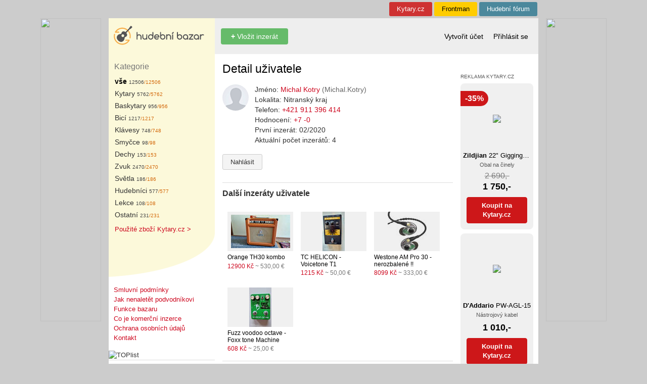

--- FILE ---
content_type: text/html; charset=UTF-8
request_url: https://hudebnibazar.cz/uzivatel/detail/?ID=77158
body_size: 6534
content:
<!DOCTYPE html>
<html lang="cs">
<head>
    <title>Hudebn&iacute;Bazar.cz</title>
    <META HTTP-Equiv="Content-Type" CONTENT="text/html; charset=utf-8">
    <META HTTP-EQUIV="Content-language" content="cs">
    <META HTTP-EQUIV="Cache-Control" CONTENT="Public">
    <META NAME="description" LANG="cs" CONTENT="Nav&scaron;tivte největ&scaron;&iacute; bazar pro muzikanty v ČR. Nakupte v&yacute;hodně či se zbavte nepotřebn&yacute;ch věc&iacute;. Inzerujte zdarma.">
    <META NAME="resource-type" CONTENT="document">
    <meta property="og:site_name" content="HudebníBazar.cz">
    <meta property="twitter:site" content="HudebníBazar.cz">
    <meta property="og:type" content="website">
    <meta property="fb:app_id" content="727626913963826">
    <link rel="shortcut icon" href="/favicon.ico" type="image/x-icon">
    <link rel="stylesheet" href="/lib/css/jquery.fancybox.css?1.65" type="text/css" media="screen" charset="utf-8">
    <link href="/lib/css/bootstrap.min.css?1.65" rel="stylesheet">
    <link rel="stylesheet" href="/lib/css/hb.min.css?1.65" type="text/css" media="screen">
    <link rel='alternate' type='application/rss+xml' title='RSS 2.0' href='/inzerat/rss/'>
    <script type="text/javascript" src="/lib/js/jquery.min.js"></script>
    <script type="text/javascript" src="/lib/js/jquery.form.min.js"></script>
    <script type="text/javascript" src="/lib/js/jquery.fancybox.pack.js?1.52"></script>
    <script type="text/javascript" charset="utf-8" src="/lib/js/check.js?1.52"></script>
            <meta property="og:title" content="Inzerce: Hudebn&iacute;Bazar.cz">
        <meta property="og:description" content="Nav&scaron;tivte největ&scaron;&iacute; bazar pro muzikanty v ČR. Nakupte v&yacute;hodně či se zbavte nepotřebn&yacute;ch věc&iacute;. Inzerujte zdarma.">
        <meta property="og:image" content="https://hudebnibazar.cz/lib/images/logobazar.png">
        <meta property="og:url" content="https://hudebnibazar.cz/uzivatel/detail/?ID=77158">

        <meta property="twitter:card" content="summary_large_image">
        <meta property="twitter:url" content="https://hudebnibazar.cz/uzivatel/detail/?ID=77158">
        <meta property="twitter:title" content="Inzerce: Hudebn&iacute;Bazar.cz">
        <meta property="twitter:description" content="Nav&scaron;tivte největ&scaron;&iacute; bazar pro muzikanty v ČR. Nakupte v&yacute;hodně či se zbavte nepotřebn&yacute;ch věc&iacute;. Inzerujte zdarma.">
        <meta property="twitter:image" content="https://hudebnibazar.cz/lib/images/logobazar.png">

    </head>
<body  style="background-color:#cccccc" ">
<script>(function (w, d, s, l, i) {
        w[l] = w[l] || [];
        w[l].push({
            'gtm.start':
                new Date().getTime(), event: 'gtm.js'
        });
        var f = d.getElementsByTagName(s)[0],
            j = d.createElement(s), dl = l != 'dataLayer' ? '&l=' + l : '';
        j.async = true;
        j.src = '//www.googletagmanager.com/gtm.js?id=' + i + dl;
        f.parentNode.insertBefore(j, f);
    })(window, document, 'script', 'dataLayer', 'GTM-T4L4F2');</script>

    <ins class="insleft" id="sky_left"></ins>

    <script type="text/javascript">
        $(document).ready(function(){
            $("#sky_left").load("https://dynrs.kytary.cz/ox2.php/?z=46");
        });
    </script>

<ins class="insright" id="sky_right"></ins>

<script type="text/javascript">
    $(document).ready(function(){
        $("#sky_right").load("https://dynrs.kytary.cz/ox2.php/?z=3");
    });
</script>

<div class="main-container">
    <table id="TopLinky" width="850">
    <tr>
        <td WIDTH="850">
            <div class="top-menu" style="background-color: #4b889c"><a title="Fórum hudebních nístrojů" href="https://hudebniforum.cz/?topmenu=1&utm_source=hudebnibazar.cz">Hudební fórum</a></div>
            <div class="top-menu" style="background-color: #fc0"><a title="Magazín" href="https://frontman.cz/?topmenu=1&utm_source=hudebnibazar.cz" style="color: #000000">Frontman</a></div>
            <div class="top-menu" style="background-color: #ce3232"><a title="Prodej hudebních nístrojů" href="https://kytary.cz/?topmenu=1&utm_source=hudebnibazar.cz">Kytary.cz</a></div>
        </td>
    </tr>
</table>

    <div class="horni-menu height-t">
    <div class="left height-t">

    </div>
    <div class="center height-t">
    </div>
</div>


<div class="horni-menu">
    <div class="left height-m">
        <a title="Hudební bazar" class="logo" href="/?f=&p=1"><img src="/lib/images/logo3.svg"></a>
    </div>

    <div class="center">
            
            <a class="btn btn-success" href="/inzerat/vlozeni/" title="Vložení nového inzerátu"><b>+</b> Vložit inzerát</a>

            <div class="links">

            
                        </div>

    </div>
    <div class="right">
                    <a class="lnk " href="/uzivatel/registrace/" title="Formulář pro registraci">Vytvořit účet</a>
            <a class="lnk " href="/prihlasit/" title="Přihlašovací formulář">Přihlásit se</a>
            </div>
</div>


<div class="horni-menu height-b ">
    <div class="left height-b ">

    </div>
    <div class="center">
    
    </div>
</div>

    <TABLE width="850" bgcolor="#ffffff">
        <TR valign="top">
                            <TD width="210" class="lsloupec">
                    <TABLE width="210" bgcolor="#fcf9da">
                        <TR valign="top">
                            <TD class="KatNadpis">
                                Kategorie
                            </TD>
                        </TR>
                        <TR valign="top">
                            <TD>
                                                                <TABLE id="TabKategorie">

    
    <TR><TD>
            <a href="/" class="LinkKat">
             <b>                 v&scaron;e
             </b>                  <span class="CelkemInz">12506</span></a><span class="NovychInz">/12506</span>
    </TD></TR>

                                        
    </TD></TR>
    
    <TR><TD>
            <a href="/kytary/110000/" class="LinkKat">
                            Kytary
                             <span class="CelkemInz">5762</span></a><span class="NovychInz">/5762</span>
    </TD></TR>

        
    </TD></TR>
    
    <TR><TD>
            <a href="/baskytary/120000/" class="LinkKat">
                            Baskytary
                             <span class="CelkemInz">956</span></a><span class="NovychInz">/956</span>
    </TD></TR>

        
    </TD></TR>
    
    <TR><TD>
            <a href="/bici-nastroje/190000/" class="LinkKat">
                            Bic&iacute;
                             <span class="CelkemInz">1217</span></a><span class="NovychInz">/1217</span>
    </TD></TR>

        
    </TD></TR>
    
    <TR><TD>
            <a href="/klavesove-nastroje/140000/" class="LinkKat">
                            Kl&aacute;vesy
                             <span class="CelkemInz">748</span></a><span class="NovychInz">/748</span>
    </TD></TR>

        
    </TD></TR>
    
    <TR><TD>
            <a href="/smyccove-nastroje/130000/" class="LinkKat">
                            Smyčce
                             <span class="CelkemInz">98</span></a><span class="NovychInz">/98</span>
    </TD></TR>

        
    </TD></TR>
    
    <TR><TD>
            <a href="/drevene-dechove-nastroje/150000/" class="LinkKat">
                            Dechy
                             <span class="CelkemInz">153</span></a><span class="NovychInz">/153</span>
    </TD></TR>

        
    </TD></TR>
    
    <TR><TD>
            <a href="/studiova-technika/310000/" class="LinkKat">
                            Zvuk
                             <span class="CelkemInz">2470</span></a><span class="NovychInz">/2470</span>
    </TD></TR>

        
    </TD></TR>
    
    <TR><TD>
            <a href="/svetelne-aparatury/320000/" class="LinkKat">
                            Světla
                             <span class="CelkemInz">186</span></a><span class="NovychInz">/186</span>
    </TD></TR>

        
    </TD></TR>
    
    <TR><TD>
            <a href="/hudebnici-a-skupiny/210000/" class="LinkKat">
                            Hudebn&iacute;ci
                             <span class="CelkemInz">577</span></a><span class="NovychInz">/577</span>
    </TD></TR>

        
    </TD></TR>
    
    <TR><TD>
            <a href="/lekce-a-ucitele/340000/" class="LinkKat">
                            Lekce
                             <span class="CelkemInz">108</span></a><span class="NovychInz">/108</span>
    </TD></TR>

        
    </TD></TR>
    
    <TR><TD>
            <a href="/ostatni-kolem-hudby/500000/" class="LinkKat">
                            Ostatn&iacute;
                             <span class="CelkemInz">231</span></a><span class="NovychInz">/231</span>
    </TD></TR>

        
    </TD></TR>
    </TABLE>
                                <div style="margin-left:12px">
                                    <a href="https://kytary.cz/slevy-a-akce/?utm_source=hudebnibazar.cz&utm_medium=link">Použité zboží Kytary.cz &gt;</a>
                                </div>
                            </TD>
                        </TR>
                    </TABLE>
                    <TABLE width="210">
                        <TR valign="top">
                            <TD><img src="/lib/images/hudebnibazar_12.png" width="210" height="86" alt=""></TD>
                        </TR>
                    </TABLE>
                    <div class="submenu">
    <a href="/info/pravidla/">Smluvní podmínky</a><br>
    <a href="/info/jaknenaletet/">Jak nenaletět podvodníkovi</a><br>
    <a href="/info/novinky/">Funkce bazaru</a><br>
    <a href="/info/cojekomercni/">Co je komerční inzerce</a><br>
    <a href="/info/ochranaosobnichudaju/">Ochrana osobních údajů</a><br>
    <a href="/info/kontakt/">Kontakt</a>

</div>




<img src="https://toplist.cz/dot.asp?id=23534" border="0" alt="TOPlist" width="1" height="1" />
                    <hr>
                    


                                    </TD>
                <TD width="15" valign="top"></TD>

                <TD width="456" valign="top" class="content" style="position: relative">
                    <div id="notification" class="notification" style="display: none;">
                        This is a notification message!
                    </div>
                                                                                    <H1>Detail uživatele</H1>
                                        
    
        <div class="user-udaje">

    <div class="user-left">
        <a href="/uzivatel/detail/?ID=77158"><img class="userPhotoNF" src="/lib/images/user.png"></a>
    </div>


    <div class="user-right">

        <div>Jméno: <a href="/uzivatel/detail/?ID=77158">Michal Kotry <span class="muted-text">(Michal.Kotry)</span></a></div>

        <div>
            Lokalita: Nitransk&yacute; kraj
        </div>

                    <div>
                Telefon: <a href="tel:+421911396414">+421 911 396 414
</a>
            </div>
        
        
        <div>Hodnocení: <a href="/uzivatel/detail/?ID=77158#hodnoceni">+7 -0</a></div>

        
        <div>První inzerát: 02/2020</div>

        <div>Aktuální počet inzerátů: 4</div>

            
        
        
        
        
    </div>

</div>

        <div class="btnmenu">
                        <a class="btn btn-default btn-sm" style="margin-bottom:15px"
               href="/uzivatel/nahlasit/?ID=77158">Nahlásit</a>
            
                    </div>



    <hr class="hr-list">

    <div class="form-nadpis">
        Další inzeráty uživatele
    </div>
    
       <div class="InzeratThumb">
<a href="/orange-th30-kombo/ID692963/">

            <div class="InzeratThumbImgDiv">
           <img loading="lazy" class="InzeratThumbImg" src="/img_cache/117x78-0/img_inz/2025-07/f3eaa45b102388061dc3f3092fb9221d.jpg">
        </div>
    
        <div style="line-height: normal;color: black; max-height: 27px; overflow: hidden ">
            Orange TH30 kombo        </div>

                    <div style="margin-top: 3px">
                                    12900 Kč
                    <span class="InzeratCenaEUR">~ 530,00 &euro;</span>
                            </div>
        </a>
    </div>


    
       <div class="InzeratThumb">
<a href="/tc-helicon-voicetone-t1/ID706187/">

            <div class="InzeratThumbImgDiv">
           <img loading="lazy" class="InzeratThumbImg" src="/img_cache/117x78-0/img_inz/2025-09/43808a51b79e5f83e12d4e7067190584.jpg">
        </div>
    
        <div style="line-height: normal;color: black; max-height: 27px; overflow: hidden ">
            TC HELICON - Voicetone T1        </div>

                    <div style="margin-top: 3px">
                                    1215 Kč
                    <span class="InzeratCenaEUR">~ 50,00 &euro;</span>
                            </div>
        </a>
    </div>


    
       <div class="InzeratThumb">
<a href="/westone-am-pro-30-nerozbalene/ID712221/">

            <div class="InzeratThumbImgDiv">
           <img loading="lazy" class="InzeratThumbImg" src="/img_cache/117x78-0/img_inz/2025-10/96991c503e265203865c171c290de3a9.jpg">
        </div>
    
        <div style="line-height: normal;color: black; max-height: 27px; overflow: hidden ">
            Westone AM Pro 30 - nerozbalené !!        </div>

                    <div style="margin-top: 3px">
                                    8099 Kč
                    <span class="InzeratCenaEUR">~ 333,00 &euro;</span>
                            </div>
        </a>
    </div>


    
       <div class="InzeratThumb">
<a href="/fuzz-voodoo-octave-foxx-tone-machine/ID706185/">

            <div class="InzeratThumbImgDiv">
           <img loading="lazy" class="InzeratThumbImg" src="/img_cache/117x78-0/img_inz/2025-09/54c17eb00a8a258abe8f7423e48c8fe7.jpg">
        </div>
    
        <div style="line-height: normal;color: black; max-height: 27px; overflow: hidden ">
            Fuzz voodoo octave - Foxx tone Machine        </div>

                    <div style="margin-top: 3px">
                                    608 Kč
                    <span class="InzeratCenaEUR">~ 25,00 &euro;</span>
                            </div>
        </a>
    </div>


    
    <div class="clearfix"></div>


    
    
    

        <hr class="hr">

        <div class="form-nadpis"><a name="hodnoceni"></a>
            Hodnocení uživatele
        </div>

        
            <ul class="qo aob aos">
                

                                            <li class="qf alu">
                            <a class="qj" href="#">
                                <img class="cu qh" src="/img_cache/50x50-1/img_usr/2025-10/ee6f8516c3670656d20594faa5ca4dac.jpg">
                            </a>
                            <div class="qg">
                                <div class="aoc kladne">
                                    Děkuji, skvěl&aacute; domluva.

                                    
                                </div>
                                <div class="aod">
                                    <small class="dp">
                                        +1
                                        <a href="/uzivatel/detail/?ID=142996">Steel.Audio</a>
                                        <span class="muted-text">Fr&yacute;dek-M&iacute;stek</span> čtvrtek 4. prosince 2025                                    </small>
                                </div>
                            </div>
                        </li>
                                    

                                            <li class="qf alu">
                            <a class="qj" href="#">
                                <img class="cu qh" src="/lib/images/user.png">
                            </a>
                            <div class="qg">
                                <div class="aoc kladne">
                                    V&scaron;e bez chyby.

                                    
                                </div>
                                <div class="aod">
                                    <small class="dp">
                                        +1
                                        <a href="/uzivatel/detail/?ID=93752">Tapp.Gliss</a>
                                        <span class="muted-text">Hodon&iacute;n</span> úterý 14. ledna 2025                                    </small>
                                </div>
                            </div>
                        </li>
                                    

                                            <li class="qf alu">
                            <a class="qj" href="#">
                                <img class="cu qh" src="/lib/images/user.png">
                            </a>
                            <div class="qg">
                                <div class="aoc kladne">
                                    Dobr&aacute; domluva, krabička posl&aacute;na přes Z&aacute;silkovnu. Bal&iacute;ček dorazil zabalen&yacute; v bublinkov&eacute; folii, hezky zabalen&yacute; takže za mě ok. Doporučuji.

                                    
                                </div>
                                <div class="aod">
                                    <small class="dp">
                                        +1
                                        <a href="/uzivatel/detail/?ID=21770">Jiri.Pospisil</a>
                                        <span class="muted-text">Třeb&iacute;č</span> sobota 2. září 2023                                    </small>
                                </div>
                            </div>
                        </li>
                                    

                                            <li class="qf alu">
                            <a class="qj" href="#">
                                <img class="cu qh" src="/img_cache/50x50-1/img_usr/2022-05/c53765d00cad44b59acedea6ebf1c242.jpg">
                            </a>
                            <div class="qg">
                                <div class="aoc kladne">
                                    v&scaron;e v poř&aacute;dku, děkuji za obchod

                                    
                                </div>
                                <div class="aod">
                                    <small class="dp">
                                        +1
                                        <a href="/uzivatel/detail/?ID=28005">Raduz.Ekk</a>
                                        <span class="muted-text">Plzeň</span> pátek 24. března 2023                                    </small>
                                </div>
                            </div>
                        </li>
                                    

                                            <li class="qf alu">
                            <a class="qj" href="#">
                                <img class="cu qh" src="https://graph.facebook.com/1251026344952597/picture">
                            </a>
                            <div class="qg">
                                <div class="aoc kladne">
                                    V&yacute;born&eacute; jedn&aacute;n&iacute;, rychl&aacute; z&aacute;silka i ze Slovenska. 

                                    
                                </div>
                                <div class="aod">
                                    <small class="dp">
                                        +1
                                        <a href="/uzivatel/detail/?ID=25804">Petr.Karas</a>
                                        <span class="muted-text">Pardubice</span> sobota 5. února 2022                                    </small>
                                </div>
                            </div>
                        </li>
                                    

                                            <li class="qf alu">
                            <a class="qj" href="#">
                                <img class="cu qh" src="/lib/images/user.png">
                            </a>
                            <div class="qg">
                                <div class="aoc kladne">
                                    Skvěl&aacute; domluva, d&iacute;ky moc za obchod!

                                    
                                </div>
                                <div class="aod">
                                    <small class="dp">
                                        +1
                                        <a href="/uzivatel/detail/?ID=19947">Ok.Pv</a>
                                        <span class="muted-text">Kroměř&iacute;ž</span> středa 26. ledna 2022                                    </small>
                                </div>
                            </div>
                        </li>
                                    

                                            <li class="qf alu">
                            <a class="qj" href="#">
                                <img class="cu qh" src="/img_cache/50x50-1/img_usr/2020-04/d9a725dd9f1b8106d7b8a6dcbb61108f.jpg">
                            </a>
                            <div class="qg">
                                <div class="aoc kladne">
                                    V&scaron;echno ok.

                                    
                                </div>
                                <div class="aod">
                                    <small class="dp">
                                        +1
                                        <a href="/uzivatel/detail/?ID=81728">Anghoragh.Siax</a>
                                        <span class="muted-text">Česk&yacute; Krumlov</span> pátek 10. prosince 2021                                    </small>
                                </div>
                            </div>
                        </li>
                                                </ul>
        

        
    

                    <div></div>
        
        
                                    </td>
                                    <TD width="15" valign="top"></TD>
                    <TD width="144" class="pravy-sloupec">
                        <div style="font-size: 10px;color: #555;margin-top: 14px">REKLAMA
                            <a style="color: #555;" href="https://kytary.cz">KYTARY.CZ</a></div>
                        <div id="dynrs" class="dynrs-box"></div>

    <script type="text/javascript">
        $(document).ready(function(){
            $("#dynrs").load("https://dynrs.kytary.cz/ng.php?r=0&sn=hudebnibazar.cz&p=10");
        });
    </script>

                    </TD>
                                <TD width="10" valign="top"></TD>
        </TR>
    </TABLE>
    <div id="Paticka">&copy; 1999-2026 AUDIO PARTNER s.r.o.</div>
</div>
<br><br>&nbsp;



<script type="text/javascript">

    function showNotification(message) {
        var notification = document.getElementById('notification');
        notification.innerText = message;
        notification.style.display = '';
        notification.classList.add('show'); // Add the 'show' class to trigger fade-in

        setTimeout(function() {
            notification.classList.remove('show'); // Remove the 'show' class to trigger fade-out
        }, 1500); // Keep the notification visible for 1.5 seconds before fading out
    }

</script>

<script TYPE="text/javascript"><!--
    
    //--></script>
<script type="text/javascript" src="/lib/js/end.js?v=1.52"></script>

</body>
</html>


--- FILE ---
content_type: text/plain;charset=UTF-8
request_url: https://dynrs.kytary.cz/ng.php?r=0&sn=hudebnibazar.cz&p=10
body_size: 1654
content:
	<a class="dynrs-karta" target="_blank" href="https://kytary.cz/zildjian-22-gigging-cymbal-bag-midnight-blue/HN272694/?utm_source=hudebnibazar.cz">
		<div class="dynrs-img">
            <div class="dynrs-sleva">-35%</div>			<img loading="lazy" class="dynrs-in" src="https://img.kytary.com/ESHOP_CZ/nahled_v5/0/638596640696466667/06d65466/65273462/zildjian-22-gigging-cymbal-bag-midnight-blue.avif">
		</div>
		<div class="dynrs-nazev"><b>Zildjian</b> 22" Gigging Cymbal Bag Midnight Blue<br/>
			<small>Obal na činely</small></div>
        <div class="dynrs-puvodne"><s>2 690,-</s></div>		<div class="dynrs-cena">1 750,-</div>
        		<div class="dynrs-btn">Koupit na<br>Kytary.cz</div>
	</a>
    	<a class="dynrs-karta" target="_blank" href="https://kytary.cz/daddario-pw-agl-15/HN223652/?utm_source=hudebnibazar.cz">
		<div class="dynrs-img">
            			<img loading="lazy" class="dynrs-in" src="https://img.kytary.com/ESHOP_CZ/nahled_v5/0/637420671177970000/ec384f8d/64801830/daddario-pw-agl-15.avif">
		</div>
		<div class="dynrs-nazev"><b>D'Addario</b> PW-AGL-15<br/>
			<small>Nástrojový kabel</small></div>
        		<div class="dynrs-cena">1 010,-</div>
        		<div class="dynrs-btn">Koupit na<br>Kytary.cz</div>
	</a>
    	<a class="dynrs-karta" target="_blank" href="https://kytary.cz/bg-france-a32s4/HN271217/?utm_source=hudebnibazar.cz">
		<div class="dynrs-img">
            <div class="dynrs-sleva">-40%</div>			<img loading="lazy" class="dynrs-in" src="https://img.kytary.com/ESHOP_CZ/nahled_v5/0/638478496056866667/0d3d8656/65220631/bg-france-a32s4.avif">
		</div>
		<div class="dynrs-nazev"><b>BG France</b> A32S4<br/>
			<small>Vytěrák na klarinet</small></div>
        <div class="dynrs-puvodne"><s>519,-</s></div>		<div class="dynrs-cena">311,-</div>
        		<div class="dynrs-btn">Koupit na<br>Kytary.cz</div>
	</a>
    	<a class="dynrs-karta" target="_blank" href="https://kytary.cz/ibanez-powerpad-gig-bag-for-electric-guitar-gray/HN283637/?utm_source=hudebnibazar.cz">
		<div class="dynrs-img">
            			<img loading="lazy" class="dynrs-in" src="https://img.kytary.com/ESHOP_CZ/nahled_v5/0/638965524681066667/5abe4549/65422167/ibanez-powerpad-gig-bag-for-electric-guitar-gray.avif">
		</div>
		<div class="dynrs-nazev"><b>Ibanez</b> POWERPAD Gig Bag for Electric Guitar - Gray<br/>
			<small>Obal pro elektrickou kytaru</small></div>
        		<div class="dynrs-cena">2 690,-</div>
        		<div class="dynrs-btn">Koupit na<br>Kytary.cz</div>
	</a>
    	<a class="dynrs-karta" target="_blank" href="https://kytary.cz/samson-ws1c/HN184042/?utm_source=hudebnibazar.cz">
		<div class="dynrs-img">
            			<img loading="lazy" class="dynrs-in" src="https://img.kytary.com/ESHOP_CZ/nahled_v5/0/636475556735600000/587470ed/64490442/samson-ws1c.avif">
		</div>
		<div class="dynrs-nazev"><b>Samson</b> WS1C<br/>
			<small>Protivětrný mikrofonní kryt</small></div>
        		<div class="dynrs-cena">469,-</div>
        		<div class="dynrs-btn">Koupit na<br>Kytary.cz</div>
	</a>
    	<a class="dynrs-karta" target="_blank" href="https://kytary.cz/leblanc-cl651/HN174474/?utm_source=hudebnibazar.cz">
		<div class="dynrs-img">
            			<img loading="lazy" class="dynrs-in" src="https://img.kytary.com/ESHOP_CZ/nahled_v5/0/636710459978330000/e126f7ef/64410304/leblanc-cl651.avif">
		</div>
		<div class="dynrs-nazev"><b>Leblanc</b> CL651<br/>
			<small>Klarinet</small></div>
        		<div class="dynrs-cena">11 090,-</div>
        		<div class="dynrs-btn">Koupit na<br>Kytary.cz</div>
	</a>
    	<a class="dynrs-karta" target="_blank" href="https://kytary.cz/roland-rcc-5-3535/HN226481/?utm_source=hudebnibazar.cz">
		<div class="dynrs-img">
            			<img loading="lazy" class="dynrs-in" src="https://img.kytary.com/ESHOP_CZ/nahled_v5/0/637618494102470000/40bef389/64879703/roland-rcc-5-3535.avif">
		</div>
		<div class="dynrs-nazev"><b>Roland</b> RCC-5-3535<br/>
			<small>Propojovací kabel</small></div>
        		<div class="dynrs-cena">379,-</div>
        		<div class="dynrs-btn">Koupit na<br>Kytary.cz</div>
	</a>
    	<a class="dynrs-karta" target="_blank" href="https://kytary.cz/bespeco-eig900ms/HN221422/?utm_source=hudebnibazar.cz">
		<div class="dynrs-img">
            <div class="dynrs-sleva">-13%</div>			<img loading="lazy" class="dynrs-in" src="https://img.kytary.com/ESHOP_CZ/nahled_v5/0/637401173152300000/7547fecc/64796176/bespeco-eig900ms.avif">
		</div>
		<div class="dynrs-nazev"><b>Bespeco</b> EIG900MS<br/>
			<small>Propojovací kabel</small></div>
        <div class="dynrs-puvodne"><s>419,-</s></div>		<div class="dynrs-cena">365,-</div>
        		<div class="dynrs-btn">Koupit na<br>Kytary.cz</div>
	</a>
    	<a class="dynrs-karta" target="_blank" href="https://kytary.cz/arnolds-sons-reed-medium/HN178253/?utm_source=hudebnibazar.cz">
		<div class="dynrs-img">
            			<img loading="lazy" class="dynrs-in" src="https://img.kytary.com/ESHOP_CZ/nahled_v5/0/636710505860170000/301ee107/64434448/arnolds-sons-reed-medium.avif">
		</div>
		<div class="dynrs-nazev"><b>Arnolds & Sons</b> Reed Medium<br/>
			<small>Hobojový strojek</small></div>
        		<div class="dynrs-cena">560,-</div>
        		<div class="dynrs-btn">Koupit na<br>Kytary.cz</div>
	</a>
    	<a class="dynrs-karta" target="_blank" href="https://kytary.cz/ernie-ball-1140-nickel-wound-single-040/HN177836/?utm_source=hudebnibazar.cz">
		<div class="dynrs-img">
            			<img loading="lazy" class="dynrs-in" src="https://img.kytary.com/ESHOP_CZ/nahled_v5/0/636711372543400000/2ee78b32/64526786/ernie-ball-1140-nickel-wound-single-040.avif">
		</div>
		<div class="dynrs-nazev"><b>Ernie Ball</b> 1140 Nickel Wound Single .040<br/>
			<small>Struna pro elektrickou kytaru</small></div>
        		<div class="dynrs-cena">49,-</div>
        		<div class="dynrs-btn">Koupit na<br>Kytary.cz</div>
	</a>
    